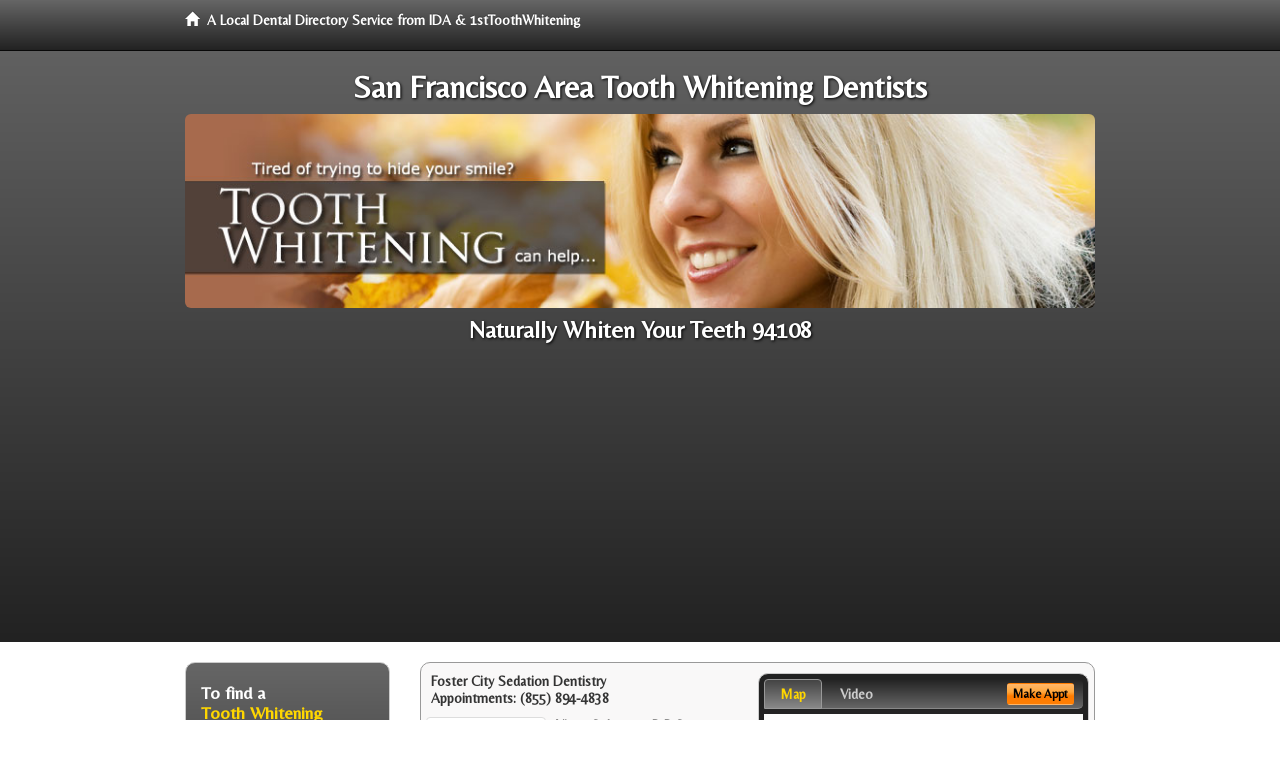

--- FILE ---
content_type: text/html; charset=utf-8
request_url: https://www.google.com/recaptcha/api2/aframe
body_size: 269
content:
<!DOCTYPE HTML><html><head><meta http-equiv="content-type" content="text/html; charset=UTF-8"></head><body><script nonce="h5AM3JXQ4uhDhUzj-XRoOQ">/** Anti-fraud and anti-abuse applications only. See google.com/recaptcha */ try{var clients={'sodar':'https://pagead2.googlesyndication.com/pagead/sodar?'};window.addEventListener("message",function(a){try{if(a.source===window.parent){var b=JSON.parse(a.data);var c=clients[b['id']];if(c){var d=document.createElement('img');d.src=c+b['params']+'&rc='+(localStorage.getItem("rc::a")?sessionStorage.getItem("rc::b"):"");window.document.body.appendChild(d);sessionStorage.setItem("rc::e",parseInt(sessionStorage.getItem("rc::e")||0)+1);localStorage.setItem("rc::h",'1766964815507');}}}catch(b){}});window.parent.postMessage("_grecaptcha_ready", "*");}catch(b){}</script></body></html>